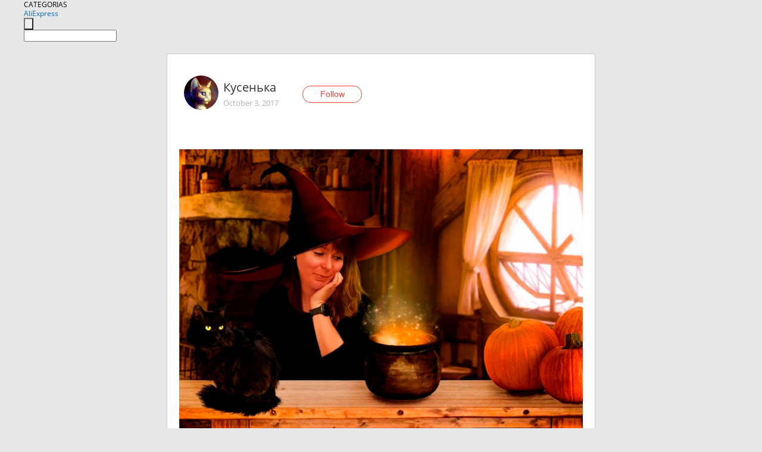

--- FILE ---
content_type: text/html;charset=UTF-8
request_url: https://www.aliexpress.com/star/ru/d-article-10006736651407.html
body_size: 7419
content:
<!doctype html>
<html xmlns:og="http://ogp.me/ns#" xmlns:fb="http://www.facebook.com/2008/fbml">
<head>
    <meta charset="utf-8" />
    <meta http-equiv="Content-Type" content="text/html; charset=utf-8">
            <meta name="keywords" content="Всем доброго дня. Хвалюсь свои">
    
            <meta name="description" content="Всем доброго дня. Хвалюсь своим выигрышем в конкурсе https://ru.itao.com/item/10005913538237 который проводила Asenka_P.
Каждая женщина немножко ведьма, так что" />
        <meta name="google-translate-customization" content="8daa66079a8aa29e-f219f934a1051f5a-ge19f8e1eaa3bf94b-e"/>
            <title>Всем доброго дня. Хвалюсь свои - Aliexpress</title>
                                                
           <meta name="data-spm" content="a2g1i">
    
    
                <link rel="alternate" media="only screen and (max-width: 640px)" href="https://star.aliexpress.com/post/10006736651407"/>    
                <link rel="canonical" href="https://star.aliexpress.com/post/10006736651407">     
    
    
           <meta property="og:title" content="#AliExpress" />
   <meta name="twitter:title" content="#AliExpress" />

   <meta property="og:description" content="Smarter Shopping, Better Living!  Aliexpress.com" />
   <meta name="twitter:description" content="Smarter Shopping, Better Living!  Aliexpress.com" />

   <meta property="og:image" content="https://ae-pic-a1.aliexpress-media.com/kf/UTB88QmGa__IXKJkSalUq6yBzVXaE.jpg" />
   <meta name="twitter:image" content="https://ae-pic-a1.aliexpress-media.com/kf/UTB88QmGa__IXKJkSalUq6yBzVXaE.jpg" />

   <meta property="og:image:width" content="1000" />

   <meta property="og:image:height" content="707" />

<meta property="og:url" content="https://star.aliexpress.com/post/10006736651407?type=1" />

<meta property="og:type" content="article" />

<meta name="twitter:card" content="summary" />
    <meta name="viewport" content="width=device-width, initial-scale=1.0, maximum-scale=1.0, user-scalable=no" />
    <link rel="shortcut icon" href="//ae01.alicdn.com/images/eng/wholesale/icon/aliexpress.ico" type="image/x-icon"/>

    <link rel="stylesheet" type="text/css" href="//i.alicdn.com/ae-ugc/common/pc/??main.css?t=982826" />

    <script src="//i.alicdn.com/ae-global/atom/??atom.js?t=982826" data-locale="en_US"></script>
    <script src="//i.alicdn.com/ae-ugc/??hashmap.js?t=982826"></script>

        <script src="//aeu.alicdn.com/ctl/ctl.js" type="text/javascript" data-env="us"></script>
<script crossorigin type="text/javascript"  data-version="" src="//i.alicdn.com/ae-ugc/collection/pc/article/v2/??article.js?t=982826" async defer></script>



</head>
<body data-locale="" data-spm="10719911"><script>
with(document)with(body)with(insertBefore(createElement("script"),firstChild))setAttribute("exparams","userid=&aplus&ali_beacon_id=&ali_apache_id=&ali_apache_track=&ali_apache_tracktmp=&dmtrack_c={}&hn=ae%2dugc%2dweb%2df033065014085%2esg52&asid=AQAAAADXJXJpgLqgVAAAAACMo6zgE7bwKw==&sidx=0",id="beacon-aplus",src="//assets.alicdn.com/g/alilog/??aplus_plugin_aefront/index.js,mlog/aplus_int.js")
</script>
    <script>
    !(function (c, b, d, a) {
        c[a] || (c[a] = {});
        c[a].config = {
            pid: "f1fxt4k42w@c5477aa275899fd",
            appType: "web",
            imgUrl: "https://retcode-us-west-1.arms.aliyuncs.com/r.png?",
            sendResource: true,
            enableLinkTrace: true,
            behavior: true,
            ignore: {
                ignoreApis: [function (str) {
                    return !(/aliexpress/.test(str));
                }]
            }
        };
        with (b) with (body) with (insertBefore(createElement("script"), firstChild)) setAttribute("crossorigin", "", src = d)
    })(window, document, "https://g.alicdn.com/retcode/cloud-sdk/bl.js", "__bl");
</script>
    <input type="hidden" id="web-info:ws-reg-ori" value="detail" />
<input type="hidden" id="userDeviceType" value="" />
<input type="hidden" id="userCountryCode" value="US"/>
<input type="hidden" id="userCountryName" value="United States"/>
<input type="hidden" id="isResponstiveHeader" value="true"/>
<input type="hidden" id="month" value="1"/>
<input type="hidden" id="day" value="22"/>

    <input type="hidden" id="isSeller" value="false"/>

    <dsi src="https://cdp.aliexpress.com/60.htm"></dsi>


<script type="text/javascript">
    var headerConfig = {
        locale: "en_US",
        site: "glo"
    }
</script>


            <esi:include src="https://common.aliexpress.com/aeregion/aliexpress.com/common/@langField/me-lighthouse-header.htm?locale=en_US" ttl="500s"/>
    
<div class="header header-outer-container" id="header" data-spm="1000002">
    <div class="header-wrap container">
                    <div class="hm-left">
                    <div class="header-categories" id="header-categories">
                <span class="categories-title">CATEGORIAS</span>
                <i class="balloon-arrow"></i>
            </div>
                                                <div class="site-logo inside-page-logo">
                        <a href="//www.aliexpress.com/"><span class="logo-base">AliExpress</span></a>
                    </div>
                                    </div>
        <div class="hm-right">
        	                        <esi:include src="https://common.aliexpress.com/aeregion/aliexpress.com/common/@langField/ae-header.htm?locale=en_US" ttl="500s"/>
            </div>
        <div class="hm-middle">
            <form id="form-searchbar" class="searchbar-form" action="/wholesale" method="get">
                <input type="hidden" id="catId" name="catId" value="0" />
                <input type="hidden" id="historyTab" />
                <input type="hidden" id="historySearchInput" />
                <input type="hidden" id="historySearchCountry" />
                <input type="hidden" id="initiative_id" name="initiative_id" value="" />
                                                                                                                                                    <div class="searchbar-operate-box">
                                                <div id="search-cate" class="search-category hidden-sm">
                                                    <div class="search-cate-title"><span id="search-category-value" class="search-category-value"></span></div>
                        </div>
                        <input type="submit" class="search-button" value=""/>
                    </div>
                                <div class="search-key-box">
                                    <input type="text" placeholder="" maxlength="50" autocomplete="off" value="" name="SearchText" class="search-key" id="search-key" />
                                </div>
            </form>
                    </div>
    </div>
</div>

    <link rel="stylesheet" type="text/css" href="//i.alicdn.com/ae-ugc/collection/pc/article/??article.css?t=982826"/>

<div class="empty-tip">
    <div class="tip">
        <img src="//ae01.alicdn.com/kf/HTB1fv9CLXXXXXbWaXXX760XFXXXH.png" alt="">
        <p>No item found</p>
    </div>
</div>

<div class="page-container">
    <div class="container">
        <div class="main-container post-container">
            <div class="loading"></div>
            <div class="mm-ae-listUser-h5 content-container">
                <div class="list">
                    <div class="bg-cover">
                        <div class="mask-layer"></div>
                    </div>
                    <div class="userInfo">
                        <img style="margin: 8px; float: left" src="" alt="">
                        <div class="userInfo-name-container">
                            <span class="nickname"></span>
                            <p class="time"></p>
                        </div>


                        <div class="follow-wrapper ib-wrapper">
                            <span class="btn-follow-wrapper follow">
                                <button class="btn-follow">Follow</button>
                                <button class="btn-following">Following</button>
                            </span>
                        </div>
                    </div>

                    <div id="post-title" class="ugc-post-title subpost-elements">Post Title</div>
                    <div class="guidance">
                        <span id="post-summary-id" class="post-summary">Guidance</span>
                        <div class="post-border"></div>
                    </div>
                </div>
            </div>

            <div class="mm-ae-ugc-tags-h5 content-container" style="display:none">
                <div class="collage-tags">
                    <p>Related hashtags (<span class="tag-num">&nbsp;</span>)</p>
                    <div class="tags-collage"></div>
                </div>
            </div>

            <div class="mm-ae-ugc-comment-like content-container" id="ugc-comment-like">
                <div class="post-feedback">
                    <ul class="ui-tab-nav util-clearfix">
                        <li class="tab-comments ui-tab-active"><i></i>Comments (<span class="num" id="comments-num">0</span>)</li>
                        <li class="tab-likes"><i></i>Likes (<span class="num" id="likes-num">0</span>)</li>
                    </ul>
                    <div class="ui-tab-body">
                        <div class="ui-tab-pannel">
                            <div class="add-comment">
                                <div class="comment-head hide"><span class="comment-name">reply <i class="name">name</i><i class="btn-del">×</i></span></div>
                                <textarea class="form-control" maxlength="500" id="comment-input"></textarea>
                                <div class="comment-login-tips"><p>Sign In</p></div>
                                <div id="error-tips" class="error-tips"></div>
                                <button class="btn-post-comment">Post comment</button>
                            </div>
                            <div class="comments-box" id="comments-box">
                                <ul class="comments-list">
                                </ul>
                                <div class="all-comments hide"><span class="btn-more">VIEW MORE</span></div>
                            </div>
                        </div>
                        <div class="ui-tab-pannel hide">
                            <ul class="likes-list util-clearfix">
                            </ul>
                            <div class="all-likes hide"><span class="btn-more">VIEW MORE</span></div>
                        </div>
                    </div>
                </div>
            </div>
        </div>
    </div>
</div>

<script id="commentTemp" type="text/x-handlebars-template">
{{#each commentList}}
<li>
    <span class="r-avatar"><img src="{{formatAvatar commenterMember}}" class="avatar-m" alt="{{formatName commenterMember commenterMemberseq}}"></span>
    <div class="r-user-info"><span class="r-name">{{formatName commenterMember commenterMemberseq}}</span><span class="r-time">{{time createtime}}</span></div>
    <p class="r-message"><span class="be-reply {{isReplyHide beReplyNickname}}">{{beReplyNickname}}</span>{{comment}}</p>
<div class="r-operations">
    <span class="r-reply-btn" data-id="{{id}}"><i class="reply-icon"></i><span>reply</span></span>
    {{#if canDelete}}
    <span class="r-delete-btn" data-id="{{id}}"><i class="delete-icon">×</i><span>Delete</span></span>
    {{/if}}
</div>
</li>
{{/each}}
</script>

<script id="likeTemp" type="text/x-handlebars-template">
    {{#each likeList}}
    <li>
        <span class="r-avatar"><img src="{{formatAvatar this}}" class="avatar-m" alt="{{formatName this}}"></span>
        <span class="r-name">{{formatName this}}</span>
        <span class="r-time" style="display:none">Followers: {{fansCount}}</span>
    </li>
    {{/each}}
</script>

<script id="productsTemp" type="text/x-handlebars-template">
    <p class="product-header">Product List ({{count this}})</p>
<ul class="product-list">
    {{#each this}}
<li class="{{isLiHide @index}}">
    <div class="product-img-wrapper">
        <a href="{{formatUrl extendsInfo.itemUrl}}"><img src="{{extendsInfo.imageUrl}}"/></a>
    </div>
<div class="product-txt-wrapper">
    <p class="product-title"><a href="{{formatUrl extendsInfo.itemUrl}}">{{extendsInfo.comment}}</a></p>
    {{#if sellOut}}
    <span class="sell-out">Not available</span>
    {{/if}}
<p class="product-price">{{#if mobilePromotionPrice}}<i class="mobile-icon"></i><span class="mobile-tip">App only</span>{{/if}}<a
        href="{{formatUrl extendsInfo.itemUrl}}">{{extendsInfo.showPrice}}</a></p>
</div>
</li>
    {{/each}}
</ul>
    <div class="view-more {{isShow this}}"><span class="btn-more">VIEW MORE</span>
    </div>
</script>

<script>
var runParams = {
    '_lang':'en_US',
    '_platform': 'other',
    '_currency':'USD',
    'postResult': '',
    'isSuccess': 'true',
    'postId': '10006736651407',
    'appType': '1',
    'postDetailVO': '%7B%22commentList%22%3A%5B%5D%2C%22isLikeByMe%22%3Afalse%2C%22likeByMe%22%3Afalse%2C%22likeList%22%3A%5B%7B%22createtime%22%3A1518729424046%2C%22id%22%3A4000012560620%2C%22member%22%3A%7B%22autoIncrFansEnable%22%3Afalse%2C%22avatar%22%3A%22https%3A%2F%2Fae-pic-a1.aliexpress-media.com%2Fkf%2FUfa6febed0516493db89bfe438cab42d5o.jpg_200x200.jpg%22%2C%22buyerLevel%22%3A%22A1%22%2C%22commentCount%22%3A0%2C%22contactName%22%3A%22E***a%20K.%22%2C%22country%22%3A%22BY%22%2C%22fansCount%22%3A6614%2C%22followCount%22%3A8684%2C%22gender%22%3A%22F%22%2C%22inBlackList%22%3Afalse%2C%22isInBlackList%22%3Afalse%2C%22isLV%22%3Afalse%2C%22lV%22%3Afalse%2C%22memberSeq%22%3A897473907%2C%22nickName%22%3A%22vitlien%22%2C%22officialAccount%22%3Afalse%2C%22selfIntro%22%3A%22%D0%92%D1%81%D0%B5%D0%BC%20%D0%BF%D1%80%D0%B8%D0%B2%D0%B5%D1%82%2C%20%D0%BC%D0%B5%D0%BD%D1%8F%20%D0%B7%D0%BE%D0%B2%D1%83%D1%82%20%D0%95%D0%BB%D0%B5%D0%BD%D0%B0%2C%20%D1%8F%20%D0%B8%D0%B7%20%D0%B3%D0%BE%D1%80%D0%BE%D0%B4%D0%B0%20%D0%B3%D0%B5%D1%80%D0%BE%D1%8F%20%D0%9C%D0%B8%D0%BD%D1%81%D0%BA%D0%B0.%20%D0%9E%D1%87%D0%B5%D0%BD%D1%8C%20%D0%BB%D1%8E%D0%B1%D0%BB%D1%8E%20%D0%BE%D0%B1%D1%89%D0%B0%D1%82%D1%8C%D1%81%D1%8F%20%D1%81%20%D0%BF%D0%BE%D0%B7%D0%B8%D1%82%D0%B8%D0%B2%D0%BD%D1%8B%D0%BC%D0%B8%20%D0%BB%D1%8E%D0%B4%D1%8C%D0%BC%D0%B8.%20%22%2C%22showFollowed%22%3A0%2C%22ustatus%22%3A0%7D%2C%22memberSeq%22%3A897473907%2C%22origin%22%3A2%2C%22referId%22%3A10006736651407%2C%22type%22%3A1%7D%2C%7B%22createtime%22%3A1512451587355%2C%22gmtCreate%22%3A1512451587355%2C%22gmtModified%22%3A1512451587355%2C%22id%22%3A0%2C%22member%22%3A%7B%22autoIncrFansEnable%22%3Afalse%2C%22avatar%22%3A%22https%3A%2F%2Fae-pic-a1.aliexpress-media.com%2Fkf%2FUTB8imCQyXfFXKJk43Otq6xIPFXaF.jpg_200x200.jpg%22%2C%22buyerLevel%22%3A%22A1%22%2C%22commentCount%22%3A0%2C%22contactName%22%3A%22L***y%20W.%22%2C%22country%22%3A%22RU%22%2C%22fansCount%22%3A77802%2C%22followCount%22%3A2751%2C%22gender%22%3A%22F%22%2C%22inBlackList%22%3Afalse%2C%22isInBlackList%22%3Afalse%2C%22isLV%22%3Afalse%2C%22lV%22%3Afalse%2C%22memberSeq%22%3A892731105%2C%22nickName%22%3A%22Lady_Workout%22%2C%22officialAccount%22%3Afalse%2C%22selfIntro%22%3A%22%D0%BC%D0%BE%D0%B8%20%D0%BF%D0%B0%D1%80%D0%B0%D0%BC%D0%B5%D1%82%D1%80%D1%8B%3A%20%5Cn94%2F73%2F96%20%2F%D1%80%D0%BE%D1%81%D1%82172%2F%D0%BE%D0%B1%D1%83%D0%B2%D1%8C%2039%20%2824%2C5%D1%81%D0%BC%29%5Cn%D0%BF%D0%B0%D1%80%D0%B0%D0%BC%D0%B5%D1%82%D1%80%D1%8B%20%D0%BC%D0%BE%D0%B5%D0%B3%D0%BE%20%D1%81%D1%83%D0%BF%D1%80%D1%83%D0%B3%D0%B0%3A%5Cn%D1%80%D0%BE%D1%81%D1%82%20192%2C%20%D0%B2%D0%B5%D1%81%20100%20%2F%20%D0%9E%D0%93%20115%2C%20%D0%BF%D0%BB%D0%B5%D1%87%D0%B8%2054%2C%20%D0%9E%D0%A2%2092%20%2F%20%D0%BE%D0%B1%D1%83%D0%B2%D1%8C%2043%2C5%2827%D1%81%D0%BC%29%5Cn%E2%9D%A4%EF%B8%8FI%20am%20a%20young%20mother%20and%20a%20loving%20wife%E2%9D%A4%EF%B8%8F%5Cn%F0%9F%94%BB%F0%9F%94%BB%F0%9F%94%BB%F0%9F%94%BB%F0%9F%94%BB%5Cn%20cooperation%3A%20%5Cn%5Cn%F0%9F%93%ACplushevayachika%40mail.ru%5Cn%F0%9F%93%ACKaterina210916%40yandex.ru%5Cn%5Cn%F0%9F%93%B2%20Whats%20App%20%2F%20%F0%9F%93%B2WeChat%5Cn%20%2B79772959526%5Cn%5Cnp.s%20%D1%86%D0%B5%D0%BB%D1%83%D1%8E%20%D1%80%D1%83%D1%87%D0%BA%D0%B8%29%20%22%2C%22showFollowed%22%3A0%2C%22ustatus%22%3A0%7D%2C%22memberSeq%22%3A892731105%2C%22origin%22%3A7%2C%22referId%22%3A10006736651407%2C%22type%22%3A1%7D%2C%7B%22createtime%22%3A1511993686965%2C%22id%22%3A4000003796109%2C%22member%22%3A%7B%22autoIncrFansEnable%22%3Afalse%2C%22avatar%22%3A%22https%3A%2F%2Fae-pic-a1.aliexpress-media.com%2Fkf%2FUTB8thZKPhHEXKJk43Jeq6yeeXXal.jpg_200x200.jpg%22%2C%22buyerLevel%22%3A%22A1%22%2C%22commentCount%22%3A0%2C%22contactName%22%3A%22A***C%20B.%22%2C%22country%22%3A%22RU%22%2C%22fansCount%22%3A12873%2C%22followCount%22%3A243%2C%22gender%22%3A%22F%22%2C%22inBlackList%22%3Afalse%2C%22isInBlackList%22%3Afalse%2C%22isLV%22%3Afalse%2C%22lV%22%3Afalse%2C%22memberSeq%22%3A164130968%2C%22nickName%22%3A%22%7ETsunami%7E%22%2C%22officialAccount%22%3Afalse%2C%22selfIntro%22%3A%22%E2%95%94%E2%95%A6%E2%95%A6%E2%95%A6%E2%95%90%E2%95%A6%E2%95%97%E2%95%94%E2%95%90%E2%95%A6%E2%95%90%E2%95%A6%E2%95%90%E2%95%90%E2%95%A6%E2%95%90%E2%95%97%5Cn%E2%95%91%E2%95%91%E2%95%91%E2%95%91%E2%95%A9%E2%95%A3%E2%95%9A%E2%95%A3%E2%95%90%E2%95%A3%E2%95%91%E2%95%91%E2%95%91%E2%95%91%E2%95%91%E2%95%A9%E2%95%A3%5Cn%E2%95%9A%E2%95%90%E2%95%90%E2%95%A9%E2%95%90%E2%95%A9%E2%95%90%E2%95%A9%E2%95%90%E2%95%A9%E2%95%90%E2%95%A9%E2%95%A9%E2%95%A9%E2%95%A9%E2%95%90%E2%95%9D%22%2C%22showFollowed%22%3A0%2C%22ustatus%22%3A0%7D%2C%22memberSeq%22%3A164130968%2C%22origin%22%3A2%2C%22referId%22%3A10006736651407%2C%22type%22%3A1%7D%2C%7B%22createtime%22%3A1511624607996%2C%22gmtCreate%22%3A1511624607996%2C%22gmtModified%22%3A1511624607996%2C%22id%22%3A0%2C%22member%22%3A%7B%22autoIncrFansEnable%22%3Afalse%2C%22avatar%22%3A%22https%3A%2F%2Fae-pic-a1.aliexpress-media.com%2Fkf%2FU7d1de88b45584409ac4ce12181011654i.jpg_200x200.jpg%22%2C%22buyerLevel%22%3A%22A1%22%2C%22commentCount%22%3A0%2C%22contactName%22%3A%22Z***a%20K.%22%2C%22country%22%3A%22DE%22%2C%22fansCount%22%3A107557%2C%22followCount%22%3A119%2C%22gender%22%3A%22F%22%2C%22inBlackList%22%3Afalse%2C%22isInBlackList%22%3Afalse%2C%22isLV%22%3Afalse%2C%22lV%22%3Afalse%2C%22memberSeq%22%3A846256186%2C%22nickName%22%3A%22Zagrebushka%22%2C%22officialAccount%22%3Afalse%2C%22selfIntro%22%3A%22Germany%20%5CnRussian%2C%20Ukrainian%2C%20English%2C%20German.%5Cnzagrebushkaitao%40gmail.com%5Cn%5Cn%22%2C%22showFollowed%22%3A0%2C%22ustatus%22%3A0%7D%2C%22memberSeq%22%3A846256186%2C%22origin%22%3A7%2C%22referId%22%3A10006736651407%2C%22type%22%3A1%7D%2C%7B%22createtime%22%3A1509148124433%2C%22gmtCreate%22%3A1509148124433%2C%22gmtModified%22%3A1509148124433%2C%22id%22%3A0%2C%22member%22%3A%7B%22autoIncrFansEnable%22%3Afalse%2C%22avatar%22%3A%22https%3A%2F%2Fae-pic-a1.aliexpress-media.com%2Fkf%2FU7932521ae0ef41bd910ba8d15cd425b2D.jpg_200x200.jpg%22%2C%22buyerLevel%22%3A%22A1%22%2C%22commentCount%22%3A0%2C%22contactName%22%3A%22O***a%20M.%22%2C%22country%22%3A%22RU%22%2C%22fansCount%22%3A66929%2C%22followCount%22%3A253%2C%22gender%22%3A%22F%22%2C%22inBlackList%22%3Afalse%2C%22isInBlackList%22%3Afalse%2C%22isLV%22%3Afalse%2C%22lV%22%3Afalse%2C%22memberSeq%22%3A900710464%2C%22nickName%22%3A%22OliviaTulip%22%2C%22officialAccount%22%3Afalse%2C%22selfIntro%22%3A%22%20%20%20%20%20%20%20%20%20%20%20%20%20%D0%9F%D1%80%D0%B8%D0%B2%D0%B5%D1%82%2C%20%D1%8F%20%D0%9E%D0%BB%D1%8E%D1%88%D0%BA%D0%B0%20%F0%9F%98%98%F0%9F%98%98%21%5Cn%D0%A0%D0%B0%D0%B4%D0%B0%20%D0%B2%D0%B8%D0%B4%D0%B5%D1%82%D1%8C%20%D0%B2%D0%B0%D1%81%20%D0%B2%20%D1%81%D0%B2%D0%BE%D1%91%D0%BC%20%D0%B1%D0%BB%D0%BE%D0%B3%D0%B5%20%3A-%29%20%5Cn%D0%9E%20%D1%81%D0%B5%D0%B1%D0%B5%3A%20%5CnO%D0%93%20-%2086%20%5Cn%D0%9E%D0%A2%20-%2071%20%5Cn%D0%9E%D0%91%20-%2093%5Cn%D0%A1%D1%82%D0%BE%D0%BF%D0%B0%20-%2022%2C5%20%D1%81%D0%BC%20%2834-35%29%20%5Cn%5Cn%20%20%20%20%20%20%20%20%20%20%20%20%20%20%20%20%20for%20cooperation%3A%5Cn%20%20%20%20%20%20%20%20%20%20%20%20%20Wechat%20%20%20OliviaTulip%20%5Cn%20%20%20%20%20%20%20%F0%9F%93%AE%20horton_81%40mail.ru%20%5Cn%20%20%20%20%20%20https%3A%2F%2Fvk.com%2Fotulinova81%5Cn%20%20%20%20%20%20%20instagram%20%D0%BA%D0%B0%D0%BA%20%40oliviatulip_222.%5Cn%20%20%20%20%20%20%20%D1%81%D1%81%D1%8B%D0%BB%D0%BA%D0%B0%20%D0%BD%D0%B0%20%D0%BC%D0%BE%D0%B9%20%D0%BA%D0%B0%D0%BD%D0%B0%D0%BB%20YouTube%20https%3A%2F%2Fwww.youtube.com%2Fchannel%2FUCilFBzqYqolVQGqB499mo2Q%3Fview_as%3Dsubscriber%5Cn%5Cn%5Cn%22%2C%22showFollowed%22%3A0%2C%22ustatus%22%3A0%7D%2C%22memberSeq%22%3A900710464%2C%22origin%22%3A7%2C%22referId%22%3A10006736651407%2C%22type%22%3A1%7D%2C%7B%22createtime%22%3A1509145517742%2C%22gmtCreate%22%3A1509145517742%2C%22gmtModified%22%3A1509145517742%2C%22id%22%3A0%2C%22member%22%3A%7B%22autoIncrFansEnable%22%3Afalse%2C%22avatar%22%3A%22https%3A%2F%2Fae-pic-a1.aliexpress-media.com%2Fkf%2FUTB8WHPakwnJXKJkSaelq6xUzXXaN.jpg_200x200.jpg%22%2C%22buyerLevel%22%3A%22A1%22%2C%22commentCount%22%3A0%2C%22contactName%22%3A%22O***a%20T.%22%2C%22country%22%3A%22RU%22%2C%22fansCount%22%3A48423%2C%22followCount%22%3A156%2C%22gender%22%3A%22F%22%2C%22inBlackList%22%3Afalse%2C%22isInBlackList%22%3Afalse%2C%22isLV%22%3Afalse%2C%22lV%22%3Afalse%2C%22memberSeq%22%3A137206196%2C%22nickName%22%3A%22Ol%D0%B5Luk%C3%B8je%26Margo%22%2C%22officialAccount%22%3Afalse%2C%22selfIntro%22%3A%22%20%20%20%20%20%20%20%20%20%20%20%20%20%20%20%20%20%20%20%20%20%20%20%20%20%20%20%D0%92%D1%81%D0%B5%D0%BC%20%D0%BF%D1%80%D0%B8%D0%B2%D0%B5%D1%82%D0%B8%D0%BA%21%5Cn%D0%9C%D0%B5%D0%BD%D1%8F%20%D0%B7%D0%BE%D0%B2%D1%83%D1%82%20%D0%9E%D0%BB%D1%8C%D0%B3%D0%B0%2C%20%D1%8F%20%D0%BC%D0%B0%D0%BC%D0%B0%20%D0%BC%D0%B0%D0%BB%D0%B5%D0%BD%D1%8C%D0%BA%D0%BE%D0%B9%20%D0%9C%D0%B0%D1%80%D0%B3%D0%BE%20%20%20%20%20%20%20%20%20%20%20%20%20%20%20%20%20%20%20%20%20%28%203%20%D0%B3%D0%BE%D0%B4%D0%B0%2C%20%D1%80%D0%BE%D1%81%D1%82%2098%20%D1%81%D0%BC%29.%5Cn%D0%A0%D0%B5%D0%B1%D1%91%D0%BD%D0%BE%D0%BA%20%D0%BF%D0%BE%D1%81%D1%82%D0%BE%D1%8F%D0%BD%D0%BD%D0%BE%20%D1%80%D0%B0%D1%81%D1%82%D1%91%D1%82%20%D0%B8%20%D1%80%D0%B0%D0%B7%D0%BC%D0%B5%D1%80%20%D0%BC%D0%B5%D0%BD%D1%8F%D0%B5%D1%82%D1%81%D1%8F.%5Cn%D0%9C%D0%BE%D0%B8%20%D0%BE%D0%B1%D0%B7%D0%BE%D1%80%D1%8B%20%D0%BF%D1%80%D0%B5%D0%B8%D0%BC%D1%83%D1%89%D0%B5%D1%81%D1%82%D0%B2%D0%B5%D0%BD%D0%BD%D0%BE%20%D0%BD%D0%B0%20%D0%B4%D0%B5%D1%82%D1%81%D0%BA%D0%B8%D0%B5%20%D1%82%D0%BE%D0%B2%D0%B0%D1%80%D1%8B%20%28%D0%BE%D0%B4%D0%B5%D0%B6%D0%B4%D0%B0%2C%20%D0%BE%D0%B1%D1%83%D0%B2%D1%8C%2C%20%D0%B8%D0%B3%D1%80%D1%83%D1%88%D0%BA%D0%B8%29%2C%20%D0%B0%20%D1%82%D0%B0%D0%BA%D0%B6%D0%B5%20%D0%BD%D0%B0%20%D1%82%D0%BE%D0%B2%D0%B0%D1%80%D1%8B%20%D0%B4%D0%BB%D1%8F%20%D0%BC%D0%B0%D0%BC%D0%BE%D1%87%D0%B5%D0%BA%20%D0%B8%20%D0%B1%D1%83%D0%B4%D1%83%D1%89%D0%B8%D1%85%20%D0%BC%D0%B0%D0%BC.%20%5Cn%D0%A1%20%D1%80%D0%B0%D0%B4%D0%BE%D1%81%D1%82%D1%8C%D1%8E%20%D0%B4%D0%B5%D0%BB%D1%8E%D1%81%D1%8C%20%D1%81%D0%B2%D0%BE%D0%B8%D0%BC%20%D0%BE%D0%BF%D1%8B%D1%82%D0%BE%D0%BC%20%D0%BF%D0%BE%D0%BA%D1%83%D0%BF%D0%BE%D0%BA%20%D1%81%20%D0%B2%D0%B0%D0%BC%D0%B8.%5Cn%5Cn%D0%9C%D0%BE%D0%B8%20%D0%BA%D0%BE%D0%BD%D1%82%D0%B0%D0%BA%D1%82%D1%8B%3A%20https%3A%2F%2Fvk.com%2Fotulinova81%5Cn%D0%9C%D0%BE%D0%B8%20%D0%B8%D0%BD%D1%81%D1%82%D0%B0%D0%B3%D1%80%D0%B0%D0%BC%20Instagram%20%40oliviatulip_222%5Cn%D0%9C%D0%BE%D0%B9%20%D0%BA%D0%B0%D0%BD%D0%B0%D0%BB%20www.youtube.com%2Fchannel%2FUCilFBzqYqolVQGqB499mo2Q%3Fview_as%3Dsubscriber%22%2C%22showFollowed%22%3A0%2C%22ustatus%22%3A0%7D%2C%22memberSeq%22%3A137206196%2C%22origin%22%3A0%2C%22referId%22%3A10006736651407%2C%22type%22%3A1%7D%2C%7B%22createtime%22%3A1507049365411%2C%22gmtCreate%22%3A1507049365411%2C%22gmtModified%22%3A1507049365411%2C%22id%22%3A0%2C%22member%22%3A%7B%22autoIncrFansEnable%22%3Afalse%2C%22avatar%22%3A%22https%3A%2F%2Fae-pic-a1.aliexpress-media.com%2Fkf%2FUTB8pu13kyDEXKJk43Oqq6Az3XXaT.jpg_200x200.jpg%22%2C%22buyerLevel%22%3A%22A1%22%2C%22commentCount%22%3A0%2C%22contactName%22%3A%22Y***a%20S.%22%2C%22country%22%3A%22UA%22%2C%22fansCount%22%3A3507%2C%22followCount%22%3A2032%2C%22gender%22%3A%22F%22%2C%22inBlackList%22%3Afalse%2C%22isInBlackList%22%3Afalse%2C%22isLV%22%3Afalse%2C%22lV%22%3Afalse%2C%22memberSeq%22%3A780781290%2C%22nickName%22%3A%22YuSyA_ShUbInA%22%2C%22officialAccount%22%3Afalse%2C%22selfIntro%22%3A%22contact%20me%3A%F0%9F%91%87%5Cnhttps%3A%2F%2Fvk.com%2Fid38978920%2C%20%5Cnyusya-shubina%40yandex.ru%20%5Cn%D0%9C%D0%BE%D0%B9%20%D1%80%D0%BE%D1%81%D1%82%201.70%2C%20%D0%B2%D0%B5%D1%81%2045%D0%BA%D0%B3.%20%D0%A0%D0%B0%D0%B7%D0%BC%D0%B5%D1%80%20%D0%BE%D0%B4%D0%B5%D0%B6%D0%B4%D1%8B%2042%22%2C%22showFollowed%22%3A0%2C%22ustatus%22%3A0%7D%2C%22memberSeq%22%3A780781290%2C%22origin%22%3A7%2C%22referId%22%3A10006736651407%2C%22type%22%3A1%7D%2C%7B%22createtime%22%3A1507048520719%2C%22gmtCreate%22%3A1507048520719%2C%22gmtModified%22%3A1507048520719%2C%22id%22%3A0%2C%22member%22%3A%7B%22autoIncrFansEnable%22%3Afalse%2C%22avatar%22%3A%22https%3A%2F%2Fae-pic-a1.aliexpress-media.com%2Fkf%2FUTB8UiznjJnJXKJkSaiyq6AhwXXaD.jpg_200x200.jpg%22%2C%22buyerLevel%22%3A%22A1%22%2C%22commentCount%22%3A0%2C%22contactName%22%3A%22A***A%20H.%22%2C%22country%22%3A%22UA%22%2C%22fansCount%22%3A32253%2C%22followCount%22%3A456%2C%22gender%22%3A%22F%22%2C%22inBlackList%22%3Afalse%2C%22isInBlackList%22%3Afalse%2C%22isLV%22%3Afalse%2C%22lV%22%3Afalse%2C%22memberSeq%22%3A829965687%2C%22nickName%22%3A%22AnNkA_HaNnkA%22%2C%22officialAccount%22%3Afalse%2C%22selfIntro%22%3A%22%E2%9D%97Ready%20for%20cooperation%20with%20sellers%3A%5Cn%E2%86%AAWeChat%3A%20AnNkA_HaNnkA%5Cn%E2%86%AAVK%3A%20https%3A%2F%2Fm.vk.com%2Fhannka13%5Cn%E2%86%AAInstagram%3A%20theannka%5Cn%E2%86%AAYouTube%3A%20https%3A%2F%2Fyoutube.com%2Fchannel%2FUCR5FxPF83ovy6_8-FCiKAaw%5Cn%7E%7E%7E%7E%7E%7E%7E%7E%7E%7E%7E%7E%7E%7E%7E%7E%7E%7E%7E%7E%7E%7E%7E%7E%7E%7E%7E%7E%7E%5Cn%E2%9E%A1%D0%9F%D0%BE%D0%B4%D0%BF%D0%B8%D1%81%D1%8B%D0%B2%D0%B0%D0%B9%D1%82%D0%B5%D1%81%D1%8C%21%F0%9F%92%80%5Cn%F0%9F%8C%B9%5C%22%D0%9B%D1%8E%D0%B1%D0%BB%D1%8E%20%D1%81%D0%B5%D0%B1%D1%8F%2C%20%D0%BD%D0%BE%2C%20%D1%83%D0%B2%D1%8B%2C%20%D0%B1%D0%B5%D0%B7%D0%BE%D1%82%D0%B2%D0%B5%D1%82%D0%BD%D0%BE%5C%22%20%F0%9F%8C%B9%5Cn%D0%90.%D0%9A%D1%83%D1%80%D0%B8%D0%BB%D0%BA%D0%BE%22%2C%22showFollowed%22%3A0%2C%22ustatus%22%3A0%7D%2C%22memberSeq%22%3A829965687%2C%22origin%22%3A7%2C%22referId%22%3A10006736651407%2C%22type%22%3A1%7D%2C%7B%22createtime%22%3A1507045798661%2C%22gmtCreate%22%3A1507045798661%2C%22gmtModified%22%3A1507045798661%2C%22id%22%3A0%2C%22member%22%3A%7B%22autoIncrFansEnable%22%3Afalse%2C%22avatar%22%3A%22https%3A%2F%2Fae-pic-a1.aliexpress-media.com%2Fkf%2FUTB8tc1todoSdeJk43Owq6ya4XXaV.jpg_200x200.jpg%22%2C%22buyerLevel%22%3A%22A1%22%2C%22commentCount%22%3A0%2C%22contactName%22%3A%22E***a%20M.%22%2C%22country%22%3A%22RU%22%2C%22fansCount%22%3A83380%2C%22followCount%22%3A866%2C%22gender%22%3A%22F%22%2C%22inBlackList%22%3Afalse%2C%22isInBlackList%22%3Afalse%2C%22isLV%22%3Afalse%2C%22lV%22%3Afalse%2C%22memberSeq%22%3A134914680%2C%22nickName%22%3A%22Katy_Tine%22%2C%22officialAccount%22%3Afalse%2C%22selfIntro%22%3A%22Parameters%20%3A%2083%2F60%2F90%5Cn%5CnFor%20cooperation%20contact%20via%3A%5CnWe%20chat%20%3A%20katy-tine%20%5CnE-mail%3A%20katy_tine%40mail.ru%5CnVk%3A%20https%3A%2F%2Fvk.com%2Fid87444531%22%2C%22showFollowed%22%3A0%2C%22ustatus%22%3A0%7D%2C%22memberSeq%22%3A134914680%2C%22origin%22%3A7%2C%22referId%22%3A10006736651407%2C%22type%22%3A1%7D%2C%7B%22createtime%22%3A1507038534381%2C%22id%22%3A50043686046%2C%22member%22%3A%7B%22autoIncrFansEnable%22%3Afalse%2C%22avatar%22%3A%22https%3A%2F%2Fae-pic-a1.aliexpress-media.com%2Fkf%2FUcc7b568b6d164aadb17927bb4e5eb4522.jpg_200x200.jpg%22%2C%22buyerLevel%22%3A%22A1%22%2C%22commentCount%22%3A0%2C%22contactName%22%3A%22K***a%20P.%22%2C%22country%22%3A%22RU%22%2C%22fansCount%22%3A202236%2C%22followCount%22%3A254%2C%22gender%22%3A%22F%22%2C%22inBlackList%22%3Afalse%2C%22isInBlackList%22%3Afalse%2C%22isLV%22%3Afalse%2C%22lV%22%3Afalse%2C%22memberSeq%22%3A191008547%2C%22nickName%22%3A%22KristinaDandy%22%2C%22officialAccount%22%3Afalse%2C%22selfIntro%22%3A%22Hello%2C%20I%20am%20KristinaDandy%5Cn%5Cn%5Cn%D0%A0%D0%BE%D1%81%D1%82%20-%20168%5Cn%D0%9F%D0%B0%D1%80%D0%B0%D0%BC%D0%B5%D1%82%D1%80%D1%8B%2084-63-92%5Cn%5CnU%20can%20contact%20me%20via%20e-mail%3A%20%5Cnkristina.dandys%40gmail.com%5Cn%5CnInstagram%20%40Kristinadandy%20%22%2C%22showFollowed%22%3A0%2C%22ustatus%22%3A0%7D%2C%22memberSeq%22%3A191008547%2C%22origin%22%3A3%2C%22referId%22%3A10006736651407%2C%22type%22%3A1%7D%5D%2C%22memberSnapshotVO%22%3A%7B%22autoIncrFansEnable%22%3Afalse%2C%22avatar%22%3A%22https%3A%2F%2Fae-pic-a1.aliexpress-media.com%2Fkf%2FUTB8zpUVKxHEXKJk43Jeq6yeeXXaZ.jpg_200x200.jpg%22%2C%22buyerLevel%22%3A%22A1%22%2C%22commentCount%22%3A0%2C%22contactName%22%3A%22Y***a%20S.%22%2C%22country%22%3A%22RU%22%2C%22fansCount%22%3A55%2C%22followCount%22%3A128%2C%22followedByMe%22%3Afalse%2C%22gender%22%3A%22F%22%2C%22inBlackList%22%3Afalse%2C%22isInBlackList%22%3Afalse%2C%22isLV%22%3Afalse%2C%22lV%22%3Afalse%2C%22memberSeq%22%3A715164407%2C%22nickName%22%3A%22%D0%9A%D1%83%D1%81%D0%B5%D0%BD%D1%8C%D0%BA%D0%B0%22%2C%22officialAccount%22%3Afalse%2C%22selfIntro%22%3A%22%22%2C%22showFollowed%22%3A0%2C%22ustatus%22%3A0%7D%2C%22postEntity%22%3A%7B%22apptype%22%3A1%2C%22categoryId%22%3A42017%2C%22commentCount%22%3A0%2C%22createtime%22%3A1507023343000%2C%22duringReviewPeriod%22%3Afalse%2C%22featured%22%3A0%2C%22hashtags%22%3A%22%22%2C%22id%22%3A10006736651407%2C%22likeCount%22%3A28%2C%22locale%22%3A%22ru_RU%22%2C%22localeGroup%22%3A%22ru%22%2C%22mainPicHeight%22%3A707%2C%22mainPicList%22%3A%5B%5D%2C%22mainPicWidth%22%3A1000%2C%22memberseq%22%3A715164407%2C%22origin%22%3A0%2C%22repostCount%22%3A0%2C%22status%22%3A0%2C%22subPostCount%22%3A2%2C%22subPostList%22%3A%5B%7B%22bigImageUrl%22%3A%22https%3A%2F%2Fae-pic-a1.aliexpress-media.com%2Fkf%2FUTB88QmGa__IXKJkSalUq6yBzVXaE.jpg_960x960.jpg%22%2C%22extendsInfo%22%3A%22%7B%5C%22width%5C%22%3A1000%2C%5C%22height%5C%22%3A707%7D%22%2C%22id%22%3A2000082844778%2C%22imageUrl%22%3A%22https%3A%2F%2Fae-pic-a1.aliexpress-media.com%2Fkf%2FUTB88QmGa__IXKJkSalUq6yBzVXaE.jpg_640x640.jpg%22%2C%22position%22%3A0%2C%22postId%22%3A10006736651407%2C%22type%22%3A1%7D%2C%7B%22content%22%3A%22%D0%92%D1%81%D0%B5%D0%BC%20%D0%B4%D0%BE%D0%B1%D1%80%D0%BE%D0%B3%D0%BE%20%D0%B4%D0%BD%D1%8F.%20%D0%A5%D0%B2%D0%B0%D0%BB%D1%8E%D1%81%D1%8C%20%D1%81%D0%B2%D0%BE%D0%B8%D0%BC%20%D0%B2%D1%8B%D0%B8%D0%B3%D1%80%D1%8B%D1%88%D0%B5%D0%BC%20%D0%B2%20%D0%BA%D0%BE%D0%BD%D0%BA%D1%83%D1%80%D1%81%D0%B5%20https%3A%2F%2Fru.itao.com%2Fitem%2F10005913538237%20%D0%BA%D0%BE%D1%82%D0%BE%D1%80%D1%8B%D0%B9%20%D0%BF%D1%80%D0%BE%D0%B2%D0%BE%D0%B4%D0%B8%D0%BB%D0%B0%20Asenka_P.%5Cn%D0%9A%D0%B0%D0%B6%D0%B4%D0%B0%D1%8F%20%D0%B6%D0%B5%D0%BD%D1%89%D0%B8%D0%BD%D0%B0%20%D0%BD%D0%B5%D0%BC%D0%BD%D0%BE%D0%B6%D0%BA%D0%BE%20%D0%B2%D0%B5%D0%B4%D1%8C%D0%BC%D0%B0%2C%20%D1%82%D0%B0%D0%BA%20%D1%87%D1%82%D0%BE%20%D0%90%D1%81%D0%B5%D0%BD%D1%8C%D0%BA%D0%B0%20%D0%B7%D0%B0%D0%BC%D0%B5%D1%87%D0%B0%D1%82%D0%B5%D0%BB%D1%8C%D0%BD%D0%BE%20%D1%80%D0%B0%D0%B7%D0%B3%D0%BB%D1%8F%D0%B4%D0%B5%D0%BB%D0%B0%20%D0%BC%D0%BE%D1%8E%20%D0%BD%D0%B0%D1%82%D1%83%D1%80%D1%83.%20%D0%A1%D0%BF%D0%B0%D1%81%D0%B8%D0%B1%D0%BE%20%D0%B5%D0%B9%20%D0%B7%D0%B0%20%D1%8D%D1%82%D0%BE%20%D0%BE%D0%B3%D1%80%D0%BE%D0%BC%D0%BD%D0%BE%D0%B5%20%3A%29%29%20%20%20%20%22%2C%22id%22%3A2000082844779%2C%22position%22%3A1%2C%22postId%22%3A10006736651407%2C%22subTranslatedContents%22%3A%7B%22content%22%3A%22Good%20day%20to%20all.%20I%20praise%20my%20winning%20in%20the%20competition%20of%20the%20https%3A%2F%2Fru.itao.com%2Fitem%2F10005913538237%20who%20conducted%20asenka_p.%5CnEvery%20woman%20is%20a%20little%20witch%2C%20so%20asenka%20has%20a%20wonderful%20view%20of%20my%20nature.%20Thanks%20to%20her%20for%20this%20huge%20%3A%29%29%22%7D%2C%22type%22%3A0%7D%5D%2C%22subtypes%22%3A%220%2C1%22%2C%22summary%22%3A%22%22%2C%22title%22%3A%22%22%2C%22translatedContents%22%3A%7B%7D%2C%22viewCount%22%3A0%7D%7D',
    'spm':'',
    'fromSns':''
};
</script><script>
    var i18n_biz = window.i18n_biz || {};
    i18n_biz.productList = "Product List";
    i18n_biz.appOnly = "App only";
    i18n_biz.notAvailable = "Not available";
    i18n_biz.viewMore = "VIEW MORE";

    
seajs.iuse("//i.alicdn.com/ae-ugc/collection/pc/article/v2/article.js")(function (Article) {
        Article.init();
    });
</script>

    <script>
        if(!window.runParams) {
		    window.runParams = {};
	    }
	    window.runParams._csrf_token = '93ed3e69-263c-470d-9634-21cc86859181'
    </script>
                <esi:include src="https://common.aliexpress.com/aeregion/aliexpress.com/common/@langField/ae-footer.htm?locale=en_US" ttl="500s"/>
    
</body>
</html>


--- FILE ---
content_type: application/javascript
request_url: https://ae.mmstat.com/eg.js?t=1769088476032
body_size: 82
content:
window.goldlog=(window.goldlog||{});goldlog.Etag="3hP5IcTv4WECAQMPJT5yJtb6";goldlog.stag=2;

--- FILE ---
content_type: application/javascript
request_url: https://ae.mmstat.com/eg.js?t=1769088478609
body_size: -2
content:
window.goldlog=(window.goldlog||{});goldlog.Etag="3hP5IeysJx4CAQMPJT451l0+";goldlog.stag=2;